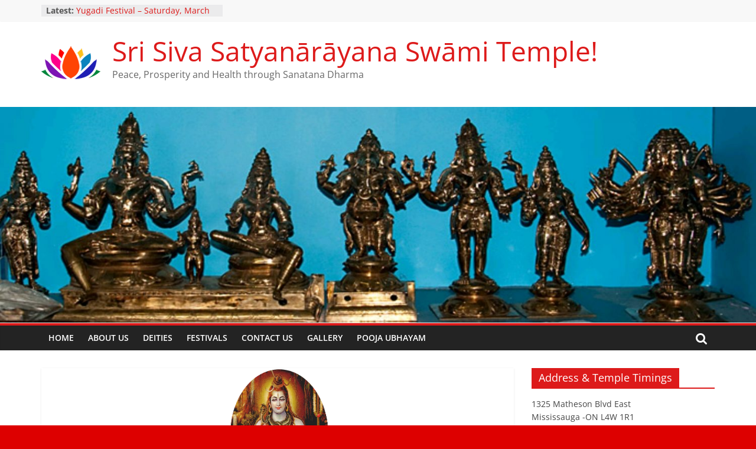

--- FILE ---
content_type: text/html; charset=UTF-8
request_url: http://sivatemple.ca/wp-admin/admin-ajax.php?action=spiderbigcalendar_week_widget&theme_id=1&calendar=1&select=week,&date=2019-01-27&months=12,01,02&many_sp_calendar=1&widget=1&rand=1
body_size: 3119
content:
<html>
  <head>
  <style type='text/css'>
    #calendar_1 table {
      border-collapse: initial;
      border:0px;
	  margin: 0;
    }
	#TB_iframeContent{
		background-color: #B4C5CC;
	}
    #calendar_1 table td {
      padding: 0px;
      vertical-align: none;
      border-top:none;
      line-height: none;
      text-align: none;
    }
	#calendar_1 .arrow-left {
		width: 0px;
		height: 0px;
		border-top: 7px solid transparent;
		border-bottom: 7px solid transparent;
		border-right: 13px solid;
		margin: 0 auto;	
	}
	
	#calendar_1 .arrow-right {
		width: 0px;
		height: 0px;
		border-top: 7px solid transparent;
		border-bottom: 7px solid transparent;
		border-left: 13px solid;
		margin: 0 auto;
	}
    #calendar_1 .cell_body td {
      border:1px solid #D2D2D2;
      font-family: ;
    }
    #calendar_1 p, ol, ul, dl, address {
      margin-bottom: 0;
    }
    #calendar_1 td,
    #calendar_1 tr,
    #spiderCalendarTitlesList_1 td,
    #spiderCalendarTitlesList_1 tr {
       border:none;
    }
    #calendar_1 .cala_arrow a:link,
    #calendar_1 .cala_arrow a:visited {
      color: #CED1D0;
      text-decoration: none !important;
      background: none;
      font-size: 16px;
    }
    #calendar_1 .cala_arrow a:hover {
      color: #CED1D0;
      text-decoration:none;
      background:none;
    }
    #calendar_1 .cala_day a:link,
    #calendar_1 .cala_day a:visited {
      text-decoration:underline;
      background:none;
      font-size:11px;
    }
    #calendar_1 a {
      font-weight: normal;
    }
    #calendar_1 .cala_day a:hover {
      font-size:12px;
      text-decoration:none;
      background:none;
    }
    #calendar_1 .calyear_table {
      border-spacing:0;
      width:100%;
    }
    #calendar_1 .calmonth_table {	
      border-spacing: 0;
      vertical-align: middle;
      width: 100%;
    }
    #calendar_1 .calbg {
      background-color:#005478 !important;
      text-align:center;
      vertical-align: middle;
    }
    #calendar_1 .caltext_color_other_months {
      color:#939699;
    }
    #calendar_1 .caltext_color_this_month_unevented {
      color:#989898;
    }
    #calendar_1 .calfont_year {
      font-size:24px;
      font-weight:bold;
    }
    #calendar_1 .calsun_days {
      color:#989898;
    }
    #calendar_1 .calborder_day {
      border: solid #005478 1px;
    }
    #TB_window {
      z-index: 10000;
    }
    #calendar_1 .views {
      float: right;
      background-color: #E1E1E1 !important;
      height: 25px;
      width: 48px;
      margin-left: 2px;
      text-align: center;
      cursor:pointer;
      position: relative;
      top: 3px;
      font-family: ;
	  font-size: 14px;
    }
    #calendar_1 table tr {
      background: transparent !important;
    }
 #calendar_1 .views_select ,
#calendar_1 #views_select
{
width: 120px;
text-align: center;
cursor: pointer;
padding: 6px;
position: relative;
}


#drop_down_views
{
	list-style-type:none !important;
	position: absolute;
	top: 46px;
	left: -15px;
	display:none;
	z-index: 4545;
	
}

#drop_down_views >li
{
	border-bottom:1px solid #fff !important;
}


#views_tabs_select 
{
	display:none;
}
  </style>
 </head>
 <body>
  <div id="calendar_1" style="width:200px;">
    <table cellpadding="0" cellspacing="0" style="border-spacing:0; width:200px; margin:0; padding:0;background-color:#E1E1E1 !important">
      <tr style="background-color:#FFFFFF;">
        <td style="background-color:#FFFFFF;">
          <div id="views_tabs" style="width: 101%;margin-left: -2px;display:none">
            <div class="views" style="display:none;"
              onclick="showbigcalendar('bigcalendar1', 'http://sivatemple.ca/wp-admin/admin-ajax.php?action=spiderbigcalendar_day_widget&theme_id=1&calendar=1&select=week,&date=2019-01-27&many_sp_calendar=1&cat_id&cat_ids&widget=1&TB_iframe=1','1','1')" ><span style="line-height: 2;color:#FFFFFF;">Day</span>
            </div>
            <div class="views" style="margin-left: 3px;margin-right: 1px;background-color:#005478 !important;height:28px;top:0;"
              onclick="showbigcalendar('bigcalendar1', 'http://sivatemple.ca/wp-admin/admin-ajax.php?action=spiderbigcalendar_week_widget&theme_id=1&calendar=1&select=week,&months=12,01,02&date=2019-01-27&many_sp_calendar=1&cat_id&cat_ids&widget=1&TB_iframe=1','1','1')" ><span style="line-height: 2;color:#FFFFFF;">Week</span>
            </div>
            <div class="views" style="display:none;"
              onclick="showbigcalendar('bigcalendar1', 'http://sivatemple.ca/wp-admin/admin-ajax.php?action=spiderbigcalendar_list_widget&theme_id=1&calendar=1&select=week,&date=2019-01&many_sp_calendar=1&cat_id&cat_ids&widget=1&TB_iframe=1','1','1')"><span style="line-height: 2;color:#FFFFFF;">List</span>
            </div>
            <div class="views" style="display:none;"
              onclick="showbigcalendar('bigcalendar1', 'http://sivatemple.ca/wp-admin/admin-ajax.php?action=spiderbigcalendar_month_widget&theme_id=1&calendar=1&select=week,&date=2019-01&many_sp_calendar=1&cat_id&cat_ids&widget=1&TB_iframe=1','1','1')" ><span style="line-height: 2;color:#FFFFFF;">Month</span>
            </div>
          </div>
        </td>
      </tr>
      <tr>
        <td width="100%" style="padding:0; margin:0;">
          <form action="" method="get" style="background:none; margin:0; padding:0;">
            <table cellpadding="0" cellspacing="0" border="0" style="border-spacing:0; font-size:12px; margin:0; padding:0;" width="200">
              <tr height="28px" style="width:200px;">
                <td class="calbg" colspan="7" style="background-image:url('http://sivatemple.ca/wp-content/plugins/spider-event-calendar/front_end/images/Stver.png');margin:0; padding:0;background-repeat: no-repeat;background-size: 100% 100%;" >
                                    <table cellpadding="0" cellspacing="0" border="0" align="center" class="calmonth_table"  style="width:100%; margin:0; padding:0">
                    <tr>
                      <td style="text-align:left; margin:0; padding:0; line-height:16px" class="cala_arrow" width="20%">
                        <a href="javascript:showbigcalendar('bigcalendar1','http://sivatemple.ca/wp-admin/admin-ajax.php?action=spiderbigcalendar_week_widget&theme_id=1&calendar=1&select=week,&date=2019-01-20&months=12,01,02&many_sp_calendar=1&cat_id&cat_ids&widget=1&TB_iframe=1','1','1')"><div class="arrow-left"></div>
                        </a>
                      </td>
                      										  
                                <td style="text-align:center; margin:0;" width="40%">
                                  <input type="hidden" name="month" readonly="" value="January"/>
                                  <span style="line-height: 30px;font-family:arial; color:#FFFFFF; font-size:13px;">January 21 - January 27</span>
                          		</td>
                      <td style="text-align:right; margin:0; padding:0; line-height:16px"  class="cala_arrow" width="20%">
                        <a href="javascript:showbigcalendar('bigcalendar1','http://sivatemple.ca/wp-admin/admin-ajax.php?action=spiderbigcalendar_week_widget&theme_id=1&calendar=1&select=week,&date=2019-01-28&months=12,01,02&many_sp_calendar=1&cat_id&cat_ids&widget=1&TB_iframe=1','1','1')"><div class="arrow-right"></div>
                        </a>
                      </td>
                    </tr>
                  </table>
                </td>
              </tr>
              
              <tr>
                <td colspan="7">
  <table style="width:100%;border-spacing:0;">
            <tr>
              <td style="height:14px;font-size:12px; padding-left:10px; background-color:#D6D4D5 !important; color:#6E7276">
                <span style="padding-left:10px; font-size:12px; color:#2F647D">Monday</span>
                <span style="font-size:12px;color:#949394;">(January 21)</span>
              </td>
              <tr>
                <td><table style="height:14px;border-spacing:0;width: 100%;background-color:#E1E1E1 !important">
                    <tr>
                      <td style="font-size:14px;font-weight:bold;width:15px;text-align:center;background-color: #dd3333 !important;color:#E1E1E1 !important">1</td>
                      <td>
                        <a class="thickbox-previewbigcalendar1" style="text-decoration:none;font-size:15px;background:none;color:#005478;"
                          href="http://sivatemple.ca/wp-admin/admin-ajax.php?action=spidercalendarbig&theme_id=1&calendar_id=1&ev_ids=17&eventID=17&date=2019-01-21&many_sp_calendar=1&widget=1&TB_iframe=1&tbWidth=600&tbHeight=500"><b><p>&nbsp; Sri Kailasanathar (Sivan) Abhishekam</b>
                        </a>
                      </td>
                    </tr>
                  </table></td></tr></table><table style="width:100%;border-spacing:0;">
            <tr>
              <td style="height:14px;font-size:12px; padding-left:10px; background-color:#D6D4D5 !important; color:#6E7276">
                <span style="padding-left:10px; font-size:12px; color:#2F647D">Tuesday</span>
                <span style="font-size:12px;color:#949394;">(January 22)</span>
              </td>
              <tr>
                <td><table style="height:14px;border-spacing:0;width: 100%;background-color:#E1E1E1 !important">
                    <tr>
                      <td style="font-size:14px;font-weight:bold;width:15px;text-align:center;background-color: #dd3333 !important;color:#E1E1E1 !important">1</td>
                      <td>
                        <a class="thickbox-previewbigcalendar1" style="text-decoration:none;font-size:15px;background:none;color:#005478;"
                          href="http://sivatemple.ca/wp-admin/admin-ajax.php?action=spidercalendarbig&theme_id=1&calendar_id=1&ev_ids=18&eventID=18&date=2019-01-22&many_sp_calendar=1&widget=1&TB_iframe=1&tbWidth=600&tbHeight=500"><b><p>&nbsp; Sri Durga Abhishekam</b>
                        </a>
                      </td>
                    </tr>
                  </table></td></tr></table><table style="width:100%;border-spacing:0;">
            <tr>
              <td style="height:14px;font-size:12px; padding-left:10px; background-color:#D6D4D5 !important; color:#6E7276">
                <span style="padding-left:10px; font-size:12px; color:#2F647D">Wednesday</span>
                <span style="font-size:12px;color:#949394;">(January 23)</span>
              </td>
              <tr>
                <td><table style="height:14px;border-spacing:0;width: 100%;background-color:#E1E1E1 !important">
                    <tr>
                      <td style="font-size:14px;font-weight:bold;width:15px;text-align:center;background-color: #dd3333 !important;color:#E1E1E1 !important">1</td>
                      <td>
                        <a class="thickbox-previewbigcalendar1" style="text-decoration:none;font-size:15px;background:none;color:#005478;"
                          href="http://sivatemple.ca/wp-admin/admin-ajax.php?action=spidercalendarbig&theme_id=1&calendar_id=1&ev_ids=19&eventID=19&date=2019-01-23&many_sp_calendar=1&widget=1&TB_iframe=1&tbWidth=600&tbHeight=500"><b><p>&nbsp; Sri Ganesha Abhishekam</b>
                        </a>
                      </td>
                    </tr>
                  </table></td></tr></table><table style="width:100%;border-spacing:0;">
            <tr>
              <td style="height:14px;font-size:12px; padding-left:10px; background-color:#D6D4D5 !important; color:#6E7276">
                <span style="padding-left:10px; font-size:12px; color:#2F647D">Thursday</span>
                <span style="font-size:12px;color:#949394;">(January 24)</span>
              </td>
              <tr>
                <td><table style="height:14px;border-spacing:0;width: 100%;background-color:#E1E1E1 !important">
                    <tr>
                      <td style="font-size:14px;font-weight:bold;width:15px;text-align:center;background-color: #dd3333 !important;color:#E1E1E1 !important">1</td>
                      <td>
                        <a class="thickbox-previewbigcalendar1" style="text-decoration:none;font-size:15px;background:none;color:#005478;"
                          href="http://sivatemple.ca/wp-admin/admin-ajax.php?action=spidercalendarbig&theme_id=1&calendar_id=1&ev_ids=20&eventID=20&date=2019-01-24&many_sp_calendar=1&widget=1&TB_iframe=1&tbWidth=600&tbHeight=500"><b><p>&nbsp; Sri Dakshinamurthy Abhishekam</b>
                        </a>
                      </td>
                    </tr>
                  </table></td></tr></table><table style="width:100%;border-spacing:0;">
            <tr>
              <td style="height:14px;font-size:12px; padding-left:10px; background-color:#D6D4D5 !important; color:#6E7276">
                <span style="padding-left:10px; font-size:12px; color:#2F647D">Friday</span>
                <span style="font-size:12px;color:#949394;">(January 25)</span>
              </td>
              <tr>
                <td><table style="height:14px;border-spacing:0;width: 100%;background-color:#E1E1E1 !important">
                    <tr>
                      <td style="font-size:14px;font-weight:bold;width:15px;text-align:center;background-color: #dd3333 !important;color:#E1E1E1 !important">1</td>
                      <td>
                        <a class="thickbox-previewbigcalendar1" style="text-decoration:none;font-size:15px;background:none;color:#005478;"
                          href="http://sivatemple.ca/wp-admin/admin-ajax.php?action=spidercalendarbig&theme_id=1&calendar_id=1&ev_ids=21&eventID=21&date=2019-01-25&many_sp_calendar=1&widget=1&TB_iframe=1&tbWidth=600&tbHeight=500"><b><p>&nbsp; Sri Paarvathi &amp; Sri Lakshmi Abhishekam</b>
                        </a>
                      </td>
                    </tr>
                  </table></td></tr></table><table style="width:100%;border-spacing:0;">
            <tr>
              <td style="height:14px;font-size:12px; padding-left:10px; background-color:#D6D4D5 !important; color:#6E7276">
                <span style="padding-left:10px; font-size:12px; color:#2F647D">Saturday</span>
                <span style="font-size:12px;color:#949394;">(January 26)</span>
              </td>
              <tr>
                <td><table style="height:14px;border-spacing:0;width: 100%;background-color:#E1E1E1 !important">
                    <tr>
                      <td style="font-size:14px;font-weight:bold;width:15px;text-align:center;background-color: #dd3333 !important;color:#E1E1E1 !important">1</td>
                      <td>
                        <a class="thickbox-previewbigcalendar1" style="text-decoration:none;font-size:15px;background:none;color:#005478;"
                          href="http://sivatemple.ca/wp-admin/admin-ajax.php?action=spidercalendarbig&theme_id=1&calendar_id=1&ev_ids=22,23&eventID=22&date=2019-01-26&many_sp_calendar=1&widget=1&TB_iframe=1&tbWidth=600&tbHeight=500"><b><p>&nbsp; Sri Navagraham Abhishekam</b>
                        </a>
                      </td>
                    </tr>
                  </table><table style="height:14px;border-spacing:0;width: 100%;background-color:#E1E1E1 !important">
                    <tr>
                      <td style="font-size:14px;font-weight:bold;width:15px;text-align:center;background-color: #dd3333 !important;color:#E1E1E1 !important">2</td>
                      <td>
                        <a class="thickbox-previewbigcalendar1" style="text-decoration:none;font-size:15px;background:none;color:#005478;"
                          href="http://sivatemple.ca/wp-admin/admin-ajax.php?action=spidercalendarbig&theme_id=1&calendar_id=1&ev_ids=22,23&eventID=23&date=2019-01-26&many_sp_calendar=1&widget=1&TB_iframe=1&tbWidth=600&tbHeight=500"><b><p>&nbsp; Sri Perumal Abhishekam</b>
                        </a>
                      </td>
                    </tr>
                  </table></td></tr></table><table style="width:100%;border-spacing:0;">
            <tr>
              <td style="height:14px;font-size:12px; padding-left:10px; background-color:#D6D4D5 !important; color:#6E7276">
                <span style="padding-left:10px; font-size:12px; color:#2F647D">Sunday</span>
                <span style="font-size:12px;color:#949394;">(January 27)</span>
              </td>
              <tr>
                <td><table style="height:14px;border-spacing:0;width: 100%;background-color:#E1E1E1 !important">
                    <tr>
                      <td style="font-size:14px;font-weight:bold;width:15px;text-align:center;background-color: #dd3333 !important;color:#E1E1E1 !important">1</td>
                      <td>
                        <a class="thickbox-previewbigcalendar1" style="text-decoration:none;font-size:15px;background:none;color:#005478;"
                          href="http://sivatemple.ca/wp-admin/admin-ajax.php?action=spidercalendarbig&theme_id=1&calendar_id=1&ev_ids=24&eventID=24&date=2019-01-27&many_sp_calendar=1&widget=1&TB_iframe=1&tbWidth=600&tbHeight=500"><b><p>&nbsp; Sri Guruvayurappan &amp; Sri Aanjaneyar Abhishekam</b>
                        </a>
                      </td>
                    </tr>
                  </table></td></tr></table>                </td>
              </tr>
              <tr style="height:15px; font-family: ;">
                <td colspan="2" onclick="showbigcalendar('bigcalendar1','http://sivatemple.ca/wp-admin/admin-ajax.php?action=spiderbigcalendar_week_widget&theme_id=1&calendar=1&select=week,&date=2018-01&months=12,01,02&many_sp_calendar=1&widget=1&cat_id&cat_ids&TB_iframe=1','1','1')" style="cursor:pointer;font-size:13px;color:#ACACAC;text-align: center;background-color:#ECECEC !important">
                  2018                </td>
                <td colspan="3" style="font-size:15px;color:#ACACAC;text-align: center;border-right:1px solid #D2D2D2;border-left:1px solid #D2D2D2">
                  2019                </td>
                <td colspan="2" onclick="showbigcalendar('bigcalendar1','http://sivatemple.ca/wp-admin/admin-ajax.php?action=spiderbigcalendar_week_widget&theme_id=1&calendar=1&select=week,&date=2020-01&months=12,01,02&many_sp_calendar=1&widget=1&cat_id&cat_ids&TB_iframe=1','1','1')" style="cursor:pointer;font-size:13px;text-align: center;background-color:#ECECEC !important;color:#ACACAC !important">
                  2020                </td>
              </tr>
            </table>
            <input type="text" value="1" name="day" style="display:none" />
          </form>
        </td>
      </tr>
    </table>
  </div>
 <style>
 #calendar_1 table{
	width: 100%;
   }
    .spider_categories_widget{
		display:inline-block;
		cursor:pointer;
	}
	
	.spider_categories_widget p{
		color: #fff;
		padding: 2px 10px !important;
		margin: 2px 0 !important;
		font-size: 13px;
	}
  </style>
  
<style>
#cats_widget_1 #category
{
	text-decoration:underline;
	cursor:pointer;

}

</style>  </body>
</html>
